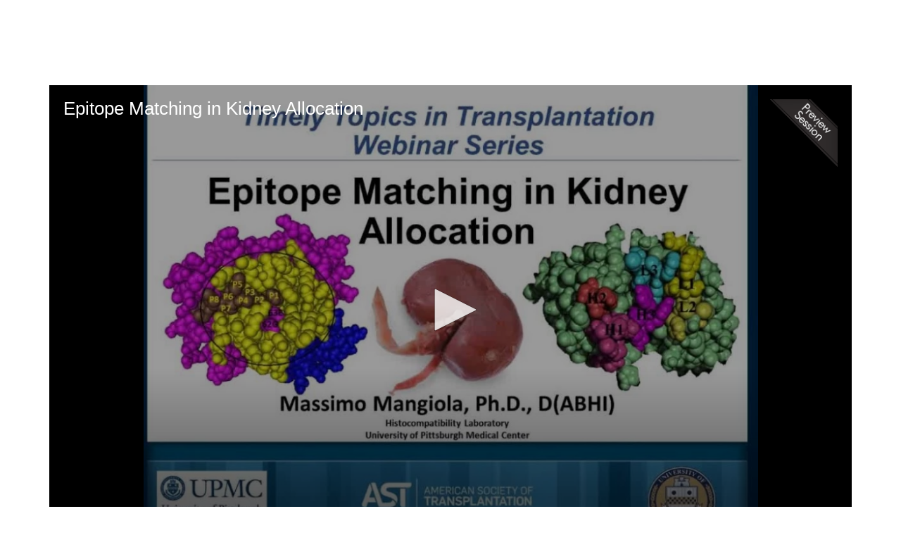

--- FILE ---
content_type: text/html; charset=UTF-8
request_url: https://ast.digitellinc.com/p/s/epitope-matching-in-kidney-allocation-741
body_size: 61307
content:
<!DOCTYPE html>
<html lang="en">
<head>
    
  

  
    <script type="text/javascript">
        window.dynamicAdBlocks = {containers: []};
        window.dataLayer = window.dataLayer || [];
        window.googletag = window.googletag || {cmd: []};
        function gtag(){dataLayer.push(arguments);}
        gtag('js', new Date());
    </script>
  

  <!-- integrations -->
  <script>dataLayer.push([{"gmt.allowlist":["google"]}]);</script>
<script type="text/javascript">
  (function () {
    var _paq = window._paq = window._paq || [];
    _paq.push(["setDocumentTitle", document.domain + "/" + document.title]);
    _paq.push(...[["setCustomDimension",4,"no-login"],["setCustomDimension",9,"Session-session"],["setCustomDimension",11,""],["setCustomDimension",13,77],["setCustomDimension",14,741],["setTrackerUrl","https:\/\/matomo.broadcastmed.com\/matomo.php"],["setSiteId",217],["trackPageView"],["enableLinkTracking"]]);

    var d = document, g = d.createElement('script'), s = d.getElementsByTagName('script')[0];
    g.type = 'text/javascript';
    g.async = true;
    g.src = "https:\/\/matomo.broadcastmed.com\/matomo.js";
    s.parentNode.insertBefore(g, s);
  })();
</script>

<script async src="https://www.googletagmanager.com/gtag/js?id=G-J17DC1XW61"></script>
<script>
  ["G-J17DC1XW61","G-6G0XDFD2MP"].forEach(trackingId => {
      gtag('config', trackingId);
        });

</script>


  <meta charset="utf-8">
  <meta name="generator" content="Conexiant DXP" />
  <meta name="viewport" content="width=device-width, initial-scale=1, viewport-fit=cover">
    
    
    

                            
                            
                            
                  <meta name="description" content="After participating in this webinar, the learner will be able to:"/>
        
                  <meta name="keywords" content=""/>
        
        
                                  <meta property="canonical" content="https://ast.digitellinc.com/p/s/epitope-matching-in-kidney-allocation-741"/>
                          <meta property="og:url" content="https://ast.digitellinc.com/p/s/epitope-matching-in-kidney-allocation-741"/>
                          <meta property="og:title" content="Epitope Matching in Kidney Allocation"/>
                          <meta property="og:type" content="website"/>
                          <meta property="og:image" content="https://akamai-opus-nc-public.digitellcdn.com/assets/img/ast/product_icons/741.jpg"/>
                          <meta property="og:description" content="After participating in this webinar, the learner will be able to:"/>
                          <meta property="twitter:url" content="https://ast.digitellinc.com/p/s/epitope-matching-in-kidney-allocation-741"/>
                          <meta property="twitter:title" content="Epitope Matching in Kidney Allocation"/>
                          <meta property="twitter:image" content="https://akamai-opus-nc-public.digitellcdn.com/assets/img/ast/product_icons/741.jpg"/>
                          <meta property="twitter:description" content="After participating in this webinar, the learner will be able to:"/>
                          <meta property="twitter:card" content="summary_large_image"/>
                          <meta property="dxp:product-discoverable" content="true"/>
                          <meta property="bc:type" content="product"/>
                          <meta property="bc:product-id" content="741"/>
                          <meta property="bc:product-uuid" content="9e81ecb2-ff9c-4e47-8e32-5048ed790b6d"/>
                          <meta property="bc:product-type" content="session"/>
                          <meta property="bc:type2" content="article"/>
                          <meta property="bc:created-at" content="2017-11-07 13:57:16"/>
                        
    
      <link rel="preload" href="https://assets.prod.dp.digitellcdn.com/api/services/imgopt/fmt_webp/akamai-opus-nc-public.digitellcdn.com/assets/img/ast/product_icons/536_poster.jpg.webp" as="image" />
  
  <title>Epitope Matching in Kidney Allocation - American Society of Transplantation</title>
        
        <script>
(() => { 'use strict';
  window.opus = {
    base_url: 'https://ast.digitellinc.com/',
    route_prefix: '',
    css_path: 'https://ast.digitellinc.com/assets/css/',
    images_path: 'https://ast.digitellinc.com/assets/images/',
    js_path: 'https://ast.digitellinc.com/assets/js/',
    forms_url: 'https://ast.digitellinc.com/forms/',
    env: 'production',
    default_timezone: 'America/New_York',
    cdn: 'https://akamai-opus-nc-public.digitellcdn.com/',
    dollar_sign: '\$',
    event_id: '',
        utils: { },
  };
})();
</script>

<script type="application/json" id="product_info">{"keywords":[],"owned":false,"blocks":[],"images":[],"related":[{"product":{"id":756,"uuid":"d12f360f-1f93-48f7-bb7b-e91cec094abd","identification":"WEB171205","title":"Invasive Fungal Diseases - Emerging Diagnostics and New Therapies","teaser":{"text":"","source":"derived"},"description":"","icon":"https:\/\/akamai-opus-nc-public.digitellcdn.com\/assets\/img\/ast\/product_icons\/756.jpg","type":"session","status":"active","discoverable":true,"startDate":"2017-12-05 14:00:00","endDate":"2017-12-05","startDateTime":1512500400,"endDateTime":1512504000,"expiryDateTime":0,"createdAt":"2017-11-07 13:57:17","structuredMetadata":[],"speakers":[{"distinction":"Speaker","id":721,"uuid":"60503e2d-917b-47c5-9aa4-874adfe1203a","first_name":"Francisco","last_name":"Marty","credentials":"MD","company":"Brigham and Women's Hospital","avatar":"https:\/\/ast.digitellinc.com\/api\/services\/default-avatar\/v1\/3a989c\/FM.jpg","href":"\/b\/sp\/francisco-marty-721"}],"learningObjectives":[],"tracks":[],"ces":[],"credits":null,"href":"\/p\/s\/invasive-fungal-diseases-emerging-diagnostics-and-new-therapies-756","ownable":true,"purchaseDetails":{"productId":756,"parentIds":[541,2376,2501,2557],"productType":"session","ownable":true,"owned":false,"prices":[{"id":436,"type":"normal","groupId":0,"groupHasPitch":false,"groupIsAdminViewOnly":false,"label":"Standard","value":25,"currency":"$","minQuantity":1,"apiKey":""},{"id":441,"type":"member","groupId":7,"groupName":"Members","groupHasPitch":false,"groupIsAdminViewOnly":false,"label":"Members","value":0,"currency":"$","minQuantity":1,"apiKey":""}],"limits":{"minQuantity":1,"maxQuantity":1,"backorder":false,"stepSize":1},"backorderMessage":""},"tags":{"id":756,"cts":[]},"is_favorite":false},"score":11,"metrics":{"parents":11,"tags":0,"speakers":0}},{"product":{"id":2538,"uuid":"6a2cce12-c315-467c-bf54-81d2ced5e9a8","identification":"WEB180321","title":"Change Management","teaser":{"text":"Change management is a leadership concept\/strategy to lead and embed positive change in organizations and groups. \u00a0This is often part of any successful performance improvement process\u2026","source":"derived"},"description":"\u003Cp\u003EChange management is a leadership concept\/strategy to lead and embed positive change in organizations and groups. \u00a0This is often part of any successful performance improvement process.\u00a0\u003C\/p\u003E\u003Cp\u003EAfter participating in this webinar, the learner will be able to:\u003C\/p\u003E\u003Col style=\"margin-left:40px;\"\u003E\n\t\u003Cli\u003E\n\n\n\nDescribe at least two change models and how to apply them.\n\n\n\n\u003C\/li\u003E\n\t\u003Cli\u003E\n\n\n\nDiscuss change readiness and how to assess readiness.\n\n\n\n\u003C\/li\u003E\n\t\u003Cli\u003E\n\n\n\nDiscuss the change curve during implementation of a change.\n\n\n\n\u003C\/li\u003E\u003Cli\u003EDescribe strategies to sustain change.\n\n\u003C\/li\u003E\n\u003C\/ol\u003E","icon":"https:\/\/akamai-opus-nc-public.digitellcdn.com\/assets\/img\/ast\/product_icons\/2538.jpg","type":"session","status":"active","discoverable":true,"startDate":"2018-03-21 14:00:00","endDate":"2018-03-21","startDateTime":1521655200,"endDateTime":1521658800,"expiryDateTime":0,"createdAt":"2017-11-10 12:20:06","structuredMetadata":[],"speakers":[{"distinction":"Speaker","id":316,"uuid":"65ad8c12-4f6d-42a1-8a1b-b74f6ee1b67a","first_name":"Gwen","last_name":"McNatt","avatar":"https:\/\/ast.digitellinc.com\/api\/services\/default-avatar\/v1\/3a3f9c\/GM.jpg","href":"\/b\/sp\/gwen-mcnatt-316"},{"distinction":"Moderator","id":2739,"uuid":"6dcc83db-8412-4236-b15e-cb0804d9ec37","first_name":"Marian","last_name":"O'Rourke","credentials":"RN, CCTC","company":"Jackson Memorial Hospital","avatar":"https:\/\/ast.digitellinc.com\/api\/services\/default-avatar\/v1\/b33b81\/MO.jpg","href":"\/b\/sp\/marian-orourke-2739"}],"learningObjectives":[],"tracks":[],"ces":[],"credits":null,"href":"\/p\/s\/change-management-2538","ownable":true,"purchaseDetails":{"productId":2538,"parentIds":[541,2501,2533],"productType":"session","ownable":true,"owned":false,"prices":[{"id":842,"type":"normal","groupId":0,"groupHasPitch":false,"groupIsAdminViewOnly":false,"label":"Standard","value":25,"currency":"$","minQuantity":1,"apiKey":""},{"id":848,"type":"member","groupId":7,"groupName":"Members","groupHasPitch":false,"groupIsAdminViewOnly":false,"label":"Members","value":0,"currency":"$","minQuantity":1,"apiKey":""}],"limits":{"minQuantity":1,"maxQuantity":1,"backorder":false,"stepSize":1},"backorderMessage":""},"tags":{"id":2538,"cts":[]},"is_favorite":false},"score":11,"metrics":{"parents":11,"tags":0,"speakers":0}},{"product":{"id":746,"uuid":"d40e73dd-a804-430e-8c53-0592a32129d9","identification":"WEB171017","title":"Management of the Failing Kidney Allograft","teaser":{"text":"After participating in this webinar, the learner will be able to:","source":"derived"},"description":"\u003Cp\u003EAfter participating in this webinar, the learner will be able to:\u003C\/p\u003E\u003Col\u003E \u003Cli\u003EIdentify the challenges in managing the kidney transplant patient with a failing allograft.\u003C\/li\u003E \u003Cli\u003EDescribe the increased risks of death and sepsis for the allograft recipient as they return to dialysis.\u003C\/li\u003E \u003Cli\u003EDiscuss the options for managing immunosuppression and end stage rejection in the failed allograft.\u003C\/li\u003E\u003C\/ol\u003E","icon":"https:\/\/akamai-opus-nc-public.digitellcdn.com\/assets\/img\/ast\/product_icons\/746.jpg","type":"session","status":"active","discoverable":true,"startDate":"2017-10-17 14:00:00","endDate":"2017-10-17","startDateTime":1508263200,"endDateTime":1508266800,"expiryDateTime":0,"createdAt":"2017-11-07 13:57:17","structuredMetadata":[],"speakers":[{"distinction":"Speaker","id":711,"uuid":"42c729ae-ae78-4a6e-80be-63e1c53cf98d","first_name":"Martha","last_name":"Pavlakis","credentials":"MD, FAST, FASN","company":"Beth Israel Deaconess Medical Center","avatar":"https:\/\/ast.digitellinc.com\/api\/services\/default-avatar\/v1\/3a3f9c\/MP.jpg","href":"\/b\/sp\/martha-pavlakis-711"}],"learningObjectives":[],"tracks":[],"ces":[],"credits":null,"href":"\/p\/s\/management-of-the-failing-kidney-allograft-746","ownable":true,"purchaseDetails":{"productId":746,"parentIds":[541,2376,2501],"productType":"session","ownable":true,"owned":false,"prices":[{"id":416,"type":"normal","groupId":0,"groupHasPitch":false,"groupIsAdminViewOnly":false,"label":"Standard","value":25,"currency":"$","minQuantity":1,"apiKey":""},{"id":421,"type":"member","groupId":7,"groupName":"Members","groupHasPitch":false,"groupIsAdminViewOnly":false,"label":"Members","value":0,"currency":"$","minQuantity":1,"apiKey":""}],"limits":{"minQuantity":1,"maxQuantity":1,"backorder":false,"stepSize":1},"backorderMessage":""},"tags":{"id":746,"cts":[]},"is_favorite":false},"score":11,"metrics":{"parents":11,"tags":0,"speakers":0}},{"product":{"id":2526,"uuid":"0e1dc307-2a15-41ad-b431-ff1ab977bda8","identification":"WEB180221","title":"Update in Vaccinations (included in both pediatric and ID Educational gaps)","teaser":{"text":"After participating in this webinar, the learner will be able to:","source":"derived"},"description":"\u003Cp\u003EAfter participating in this webinar, the learner will be able to:\u003C\/p\u003E\u003Col style=\"margin-left:40px;\"\u003E\n\t\u003Cli\u003E\n\nDescribe the currently recommended evaluation and administration of vaccination in the solid organ transplant candidate.\n\n\u003C\/li\u003E\n\t\u003Cli\u003E\n\nDiscuss considerations for vaccination in solid organ transplant recipients including timing and responses.\n\n\u003C\/li\u003E\n\t\u003Cli\u003E\n\nRecognize the considerations for live-viral vaccination before and after solid organ transplantation, , including newly available vaccinations.\n\n\u003C\/li\u003E\n\u003C\/ol\u003E","icon":"https:\/\/akamai-opus-nc-public.digitellcdn.com\/assets\/img\/ast\/product_icons\/2526.jpg","type":"session","status":"active","discoverable":true,"startDate":"2018-02-21 14:00:00","endDate":"2018-02-21","startDateTime":1519239600,"endDateTime":1519243200,"expiryDateTime":0,"createdAt":"2017-11-10 12:17:37","structuredMetadata":[],"speakers":[{"distinction":"Speaker","id":561,"uuid":"110d72fc-c2fe-45d4-89a6-7675577f052c","first_name":"Lara","last_name":"Danziger-Isakov","credentials":"MD, MPH","avatar":"https:\/\/ast.digitellinc.com\/api\/services\/default-avatar\/v1\/3a3f9c\/LD.jpg","href":"\/b\/sp\/lara-danziger-isakov-561"}],"learningObjectives":[],"tracks":[],"ces":[],"credits":null,"href":"\/p\/s\/update-in-vaccinations-included-in-both-pediatric-and-id-educational-gaps-2526","ownable":true,"purchaseDetails":{"productId":2526,"parentIds":[541,2501,2521],"productType":"session","ownable":true,"owned":false,"prices":[{"id":829,"type":"normal","groupId":0,"groupHasPitch":false,"groupIsAdminViewOnly":false,"label":"Standard","value":25,"currency":"$","minQuantity":1,"apiKey":""},{"id":835,"type":"member","groupId":7,"groupName":"Members","groupHasPitch":false,"groupIsAdminViewOnly":false,"label":"Members","value":0,"currency":"$","minQuantity":1,"apiKey":""}],"limits":{"minQuantity":1,"maxQuantity":1,"backorder":false,"stepSize":1},"backorderMessage":""},"tags":{"id":2526,"cts":[]},"is_favorite":false},"score":11,"metrics":{"parents":11,"tags":0,"speakers":0}}],"purchaseCustomization":[],"packageProducts":[],"unpricedRelatedProducts":[],"files":[{"label":"Download MP3","description":"","downloadUrl":"\/files\/download\/mp3\/1966","isOwned":false,"icon":""},{"label":"Download Handout","description":"","downloadUrl":"\/files\/download\/pdf\/1971","isOwned":false,"icon":""}],"keypoints":null,"chapters":null,"voteData":null,"canonical":"https:\/\/ast.digitellinc.com\/p\/s\/epitope-matching-in-kidney-allocation-741","blockSelectUrl":"\/p\/api\/info-block-selection","id":741,"uuid":"9e81ecb2-ff9c-4e47-8e32-5048ed790b6d","identification":"","title":"Epitope Matching in Kidney Allocation","teaser":{"text":"After participating in this webinar, the learner will be able to:","source":"derived"},"description":"\u003Cp\u003EAfter participating in this webinar, the learner will be able to:\u003Cbr \/\u003E\u003C\/p\u003E\u003Col\u003E \u003Cli\u003EDescribe epitopes in the context of transplantation.\u003C\/li\u003E \u003Cli\u003EDiscuss the importance of epitopes in HLA compatibility and optimizing graft outcome.\u003C\/li\u003E \u003Cli\u003ESummarize how to potentially use \"epitope tools\" in HLA antibody analysis and matching of donors and recipients pairs.\u003C\/li\u003E\u003C\/ol\u003E","icon":"https:\/\/akamai-opus-nc-public.digitellcdn.com\/assets\/img\/ast\/product_icons\/741.jpg","type":"session","status":"active","discoverable":true,"startDate":"2017-09-27 14:00:00","endDate":"2017-09-27","startDateTime":1506535200,"endDateTime":1506538800,"expiryDateTime":0,"createdAt":"2017-11-07 13:57:16","structuredMetadata":[],"speakers":[{"distinction":"Speaker","id":706,"uuid":"addb828a-c418-4478-96db-f16f3ab8eeda","first_name":"Massimo","last_name":"Mangiola","credentials":"PhD","company":"University of Pittsburgh Medical Center","avatar":"https:\/\/ast.digitellinc.com\/api\/services\/default-avatar\/v1\/b33b81\/MM.jpg","href":"\/b\/sp\/massimo-mangiola-706"}],"learningObjectives":[],"tracks":[],"ces":[],"credits":null,"href":"\/p\/s\/epitope-matching-in-kidney-allocation-741","ownable":true,"purchaseDetails":{"productId":741,"parentIds":[541,2376,2501],"productType":"session","ownable":true,"owned":false,"prices":[{"id":406,"type":"normal","groupId":0,"groupHasPitch":false,"groupIsAdminViewOnly":false,"label":"Standard","value":25,"currency":"$","minQuantity":1,"apiKey":""},{"id":411,"type":"member","groupId":7,"groupName":"Members","groupHasPitch":false,"groupIsAdminViewOnly":false,"label":"Members","value":0,"currency":"$","minQuantity":1,"apiKey":""}],"limits":{"minQuantity":1,"maxQuantity":1,"backorder":false,"stepSize":1},"backorderMessage":""},"tags":{"id":741,"cts":[]},"is_favorite":false}</script>
<script type="application/json" id="site_theme">{"name":"Imported","stylesheet":".exploration-menu--background {\nbackground-color: #ffffff;\ncolor: #fff;\n}\n.exploration-menu--button {\nbackground-color: #ffffff;\ncolor: #000000;\n}\n.exploration-menu--button:hover, .exploration-menu--button:focus {\nbackground-color: #004a80;\ncolor: #fff;\n}","logo_for_header":"https:\/\/akamai-opus-nc-public.digitellcdn.com\/ast\/theme-logos\/980e202364739e4752110ddb8c3b76fc999d16d7fcd028dc26bdc195bda004bc.png","logo_for_white":"https:\/\/akamai-opus-nc-public.digitellcdn.com\/ast\/theme-logos\/980e202364739e4752110ddb8c3b76fc999d16d7fcd028dc26bdc195bda004bc.png","logo_square":"","logo_email_header":"","logo_for_peak":"","logo_square_variants":[],"apple_touch_icons":[],"favicons":[],"peak_menu":{"entries":[]},"exploration_menu":{"entries":[{"type":"uri","data":{"href":"https:\/\/ast.digitellinc.com\/profile\/1\/page","target":"_self"},"icon":"fas fa-circle-play","title":"My Account Videos","filters":[{"name":"user:is-logged-in","mode":"allow","roles":["user:logged-in"]}]},{"type":"uri","data":{"href":"https:\/\/ast.digitellinc.com\/ast\/store\/9","target":"_self"},"icon":"fas fa-photo-film","title":"AST Video Store","filters":[]},{"type":"uri","data":{"href":"https:\/\/www.youtube.com\/@americansocietyoftransplan544","target":"_blank"},"icon":"fab fa-youtube","title":"AST on YouTube","filters":[]},{"type":"uri","data":{"href":"https:\/\/www.myast.org\/education","target":"_blank"},"icon":"fas fa-rotate-left","title":"Back to myAST.org","filters":[]}]},"mobile_menu":{"entries":[]},"footer_menu":{"entries":[]},"components":{"peak_menu":null,"exploration_menu":{"type":"menu","config":{"horizontal_align":"start","show_icons":true},"css_background":{"color":"#fff","background_color":"#ffffff"},"css_item":{"color":"#000000","background_color":"#ffffff"},"css_item_hover":{"color":"#fff","background_color":"#004a80"}},"interaction_bar":null,"footer":null,"footer_menu":null,"mobile_menu":null,"html_h1":null,"html_h2":null,"html_h3":null,"html_h4":null,"html_h5":null,"html_h6":null,"default_product_listing":null,"default_product_search_listing":null,"default_product_page":null,"pricing_widget":null}}</script>
<script type="application/json" id="site_global">{"site":{"name":"American Society of Transplantation","mnemonic":"ast","logo":"https:\/\/akamai-opus-nc-public.digitellcdn.com\/assets\/img\/ast\/logos\/logo.png","base_url":"https:\/\/ast.digitellinc.com\/","company_name":"Conexiant","platform_name":"Conexiant DXP","copyright":"Copyright \u00a9 2026 American Society of Transplantation"},"user":null,"user_groups":[],"licensedFeatures":["EnhancedAnalytics","courses","course-management","e-commerce","physical-sales","exhibits","calendars","feedback"],"sitePolicies":[{"uuid":"9a21420f-f349-4208-be7e-c2601f98d860","title":"Digitell Inc. FAQs","slug":"legacy-faqs","url":"\/pages\/privacy_center","type":"privacy_center","type_label":"Privacy FAQs"},{"uuid":"01c63c4b-1bf8-4f3c-b046-4f60c49fde59","title":"Digitell Inc. Privacy Statement","slug":"legacy-privacy-policy","url":"\/pages\/privacy_policy","type":"privacy_policy","type_label":"Privacy Policy"},{"uuid":"92c7f833-b6a9-4875-a302-7773a4f2a3f7","title":"Digitell Inc. Terms and Conditions","slug":"legacy-terms-and-conditions","url":"\/pages\/terms_and_conditions","type":"terms_and_conditions","type_label":"General Terms and Conditions"}],"interaction_bar":{"show_cart":true,"show_login":true,"show_inbox":true,"show_notifications":true,"show_support":true,"show_admin":false,"show_search":true},"cart":{"products":[]},"conversations":null,"notifications":null,"legacy_notifications":[{"button_text":"Close this Window","cookie":"7c3a6c0f7beaa0d19955f0ed","description":"Privacy Policy Update: We value your privacy and want you to understand how your information is being used. To make sure you have current and accurate information about this sites privacy practices please visit the privacy center by \u003Ca href=\"\/ast\/pages\/privacy_center\"\u003Eclicking here\u003C\/a\u003E.","type":"info"}],"social_links":[{"icon":"fas fa-home","link_text":"myAST.org","link_color":"","url":"https:\/\/www.myast.org\/","alt_text":"","show_icon":false,"show_text":true},{"icon":"fab fa-facebook-square","link_text":"Facebook","link_color":"#3e578d","url":"https:\/\/www.facebook.com\/AmericanSocietyofTransplantation\/","alt_text":"","show_icon":true,"show_text":false},{"icon":"fab fa-linkedin","link_text":"LinkedIn","link_color":"#1985bc","url":"https:\/\/www.linkedin.com\/company\/american-society-of-transplantation","alt_text":"","show_icon":true,"show_text":false},{"icon":"fab fa-twitter-square","link_text":"Twitter","link_color":"#55acee","url":"https:\/\/twitter.com\/ast_info","alt_text":"","show_icon":true,"show_text":false},{"icon":"fab fa-500px","link_text":"REDEEM","link_color":"#008f6d","url":"https:\/\/ast.digitellinc.com\/ast\/redeem","alt_text":"","show_icon":false,"show_text":true}],"csrf_token":"6150bb201b2de2b5edfa2fe8348b6635:2906d946585fd0cf9dcc4d9d07e03502","pwa_notification_token":"","pwa_installed":false,"unansweredRequiredProfileQuestionsUrl":"","imageOptimizer":{"baseUrl":"https:\/\/assets.prod.dp.digitellcdn.com\/api\/services\/imgopt\/","allowedPrefixes":["https:\/\/akamai-opus-nc-public.digitellcdn.com\/"],"allowedExtensions":["png","jpg","jpeg"]},"ce_credit":0,"session_credit_parent_ids":[],"features":{"productVotingEnabled":false,"productFavoritesEnabled":false},"linkSharingConfig":[]}</script>
<script type="application/json" id="user_timezone">null</script>
<script type="application/json" id="site_roles">["user:anonymous"]</script>

<script src="https://assets.prod.dp.digitellcdn.com/v1/master/assets/bundle/js/app.bundle.669f81f2b7.min.js" crossorigin="anonymous"  integrity="sha384-Zp+B8rdplaE+TWlInVbfLhBBjhsT1qsr2sNFUms6bNFnaFMZpIJg8W5EmV1mGmly"></script>
<link rel="stylesheet" href="https://assets.prod.dp.digitellcdn.com/v1/master/assets/bundle/css/app.bundle.80cd72ea82.min.css" crossorigin="anonymous"  integrity="sha384-gM1y6oKAHnF8OOTpR4Ot+Rr5pyJEuBnwano0YIXlAOe9x95L441dcKerjof4oc/v"/>
<script src="https://assets.prod.dp.digitellcdn.com/v1/master/assets/webpack/release.runtime.513ad7536db0aa302d40.bundle.js" crossorigin="anonymous"  integrity="sha384-8Y5lArnQR7YMdRtTZqW0s5AERTQQbNZ2/12NR5YdTzsRiZpsl/ePl092REDIFzX6"></script>
<script src="https://assets.prod.dp.digitellcdn.com/v1/master/assets/webpack/release.common.fc6920fcd8ef0dbfbabe.bundle.js" crossorigin="anonymous"  integrity="sha384-y9wP6TUcxMfB/8/yYUTS+ThQHSpwXAK1wD0MUWsvHFhHrjQ4jnzYC3stSo/MFzGC"></script>
<link rel="stylesheet" href="https://assets.prod.dp.digitellcdn.com/v1/master/assets/webpack/release.common.766027059072a9947c19.css" crossorigin="anonymous"  integrity="sha384-9ri89Hw/bLEk6EdT+e6MT7mTb79WttQ3ji1cOC1iPD6yudmG3odHIBVahcR2GXM2"/>
<script src="https://assets.prod.dp.digitellcdn.com/v1/master/assets/webpack/release.93088.ea8fe83dfae42a5aaf59.bundle.js" crossorigin="anonymous"  integrity="sha384-GA+FqX2ItG6XNM7BNF8sYJnw9mbog8yWaCRZOvEeAAH0Z/5tzBaB5hs1njaTWNHx"></script>
<script src="https://assets.prod.dp.digitellcdn.com/v1/master/assets/webpack/release.29244.40aa51bd71983d3e4256.bundle.js" crossorigin="anonymous"  integrity="sha384-TaIgb0sgzcH0t8G9t90NSz6gDMx/RDkU0NIgbRe4h2IQtEBgDlNJxRtjC+GVgNz6"></script>
<script src="https://assets.prod.dp.digitellcdn.com/v1/master/assets/webpack/release.user.8de685ee998bcdd5bd2a.bundle.js" crossorigin="anonymous"  integrity="sha384-NKemnst4YjrJuw+ri6MN5yfYbaaPMlf6zkMSt8nQ08aPrIv3JuwyLm+Og+bQBd0y"></script>
<link rel="stylesheet" href="https://assets.prod.dp.digitellcdn.com/v1/master/assets/webpack/release.user.d4949eec71e21ca01888.css" crossorigin="anonymous"  integrity="sha384-8ToNfGYHwRs5RUcP8SwcSe63ZjQo63JsduWHAMns679N4FgSaum2d6xvC89SyCEE"/>
<script src="https://assets.prod.dp.digitellcdn.com/v1/master/assets/webpack/release.cep_e056e4140af226682d7555747fcb083b.56dbbafe2d6fde164ddb.bundle.js" crossorigin="anonymous"  integrity="sha384-Nt1hLovygEcD89ZMrjlPiJ2k1rjJ/gFIR5BilCe9lvioCFjU9s+wjlxb+Hy/SOLD"></script>
<link rel="stylesheet" href="https://assets.prod.dp.digitellcdn.com/v1/master/assets/webpack/release.cep_e056e4140af226682d7555747fcb083b.6573daa97d6099edf700.css" crossorigin="anonymous"  integrity="sha384-ukpBfNbIog3bN5YeKEiBPekx3YQ+oWohdZXp7+aPGrHZP/+kBfg2GWn64CzpBTEF"/>
<script src="https://assets.prod.dp.digitellcdn.com/v1/master/assets/webpack/release.86531.19228657aba762f48f55.bundle.js" crossorigin="anonymous"  integrity="sha384-vkMGyUIU7ysnmScEqaXv443IsuaEW+WcPUUTmtIchpYHpVEe/n/Oo/RdqU8gbeCJ"></script>
<script src="https://assets.prod.dp.digitellcdn.com/v1/master/assets/webpack/release.83984.c9a6f8f14e034df59c1e.bundle.js" crossorigin="anonymous"  integrity="sha384-sRAXPZMLKFFc/7yYzKYItrH3FFfUCyqrAqga/3VhhVj5JCpNOIr4RdPsWZFwfhzl"></script>
<script src="https://assets.prod.dp.digitellcdn.com/v1/master/assets/webpack/release.45299.f5080985c9e8d0a0aaa7.bundle.js" crossorigin="anonymous"  integrity="sha384-jkMt+fnTkMjrbYx3Q0OQo2ZAAia2fXzGCPTttMVmPhOtVUuJH34eHgOdI41YsDpY"></script>
<script src="https://assets.prod.dp.digitellcdn.com/v1/master/assets/webpack/release.37435.d53871d738db47f842ec.bundle.js" crossorigin="anonymous"  integrity="sha384-jGq0HNpoha6x8ouIaYYvwihH2oWcgeMw6aZiONTp31YYE5cnHPI6YbcBmM1ADv3F"></script>
<script src="https://assets.prod.dp.digitellcdn.com/v1/master/assets/webpack/release.33138.ee65678582769403a9a0.bundle.js" crossorigin="anonymous"  integrity="sha384-/uyosl2kVlrGv5cbCt+CtYGL2CCYiy/7w2mEqdJuDrLuSIgYydvWw68LzjccMULU"></script>
<script src="https://assets.prod.dp.digitellcdn.com/v1/master/assets/webpack/release.38676.d8e6b218b9e8be621353.bundle.js" crossorigin="anonymous"  integrity="sha384-pbAGVYHYOCgwaUKK8a8KblBV+RvbbWcJP5mxWaUi+tM0Aa8INRK9mMbeejGSePK+"></script>
<script src="https://assets.prod.dp.digitellcdn.com/v1/master/assets/webpack/release.69177.492e6634f18fd02e9662.bundle.js" crossorigin="anonymous"  integrity="sha384-0aF4kVgQ05MieNl7Lw/HKBecpYrvLFWJMgKEnpZvXPXl8A5yqj3+KEF78ecw/8ft"></script>
<script src="https://assets.prod.dp.digitellcdn.com/v1/master/assets/webpack/release.cep_d65a858d5c0b8b9ef05d4eca652ce5b4.a399be28ede9dd2d7eaa.bundle.js" crossorigin="anonymous"  integrity="sha384-T5Qjh1EwaJINQ5GGTyIuV+LpBaveoitf1n591jMUur2vVYJ4Wo0KgKnEOtHJlcvQ"></script>
<link rel="stylesheet" href="https://assets.prod.dp.digitellcdn.com/v1/master/assets/webpack/release.cep_d65a858d5c0b8b9ef05d4eca652ce5b4.bd9cc97e1f3879710a78.css" crossorigin="anonymous"  integrity="sha384-ChFC/bzfriCc3/FZvQCVGkNTPrpwABaXNcqYbLDIzhSn0HuUQTYPzmxAg9+yXO8b"/>
<script src="https://assets.prod.dp.digitellcdn.com/v1/master/assets/webpack/release.96879.7db305b0d22710fb412b.bundle.js" crossorigin="anonymous"  integrity="sha384-++O174Fyc0LmOgRk/p2T11ssD1PyEzPVoR1rqyNc0JIk698oPP+8sp11RXKtHpXq"></script>
<script src="https://assets.prod.dp.digitellcdn.com/v1/master/assets/webpack/release.25704.55ac80c5574fcd44bc49.bundle.js" crossorigin="anonymous"  integrity="sha384-lY/+ldWLZRHK+RpBKqiyHrvbOXCVElmggmG4thLLtjd6SbCgUGgWD+JndFMN3KOs"></script>
<script src="https://assets.prod.dp.digitellcdn.com/v1/master/assets/webpack/release.cep_d758921b7c3843d24e0d623773b24e9f.31c90c901f1610dac8b6.bundle.js" crossorigin="anonymous"  integrity="sha384-a5MBqPwlR7GcXYtwUd8CR6IAe34pZQ/i2jCyMcCDicyA41f+4lPCkSecKbROlBww"></script>
<link rel="stylesheet" href="https://assets.prod.dp.digitellcdn.com/v1/master/assets/webpack/release.cep_d758921b7c3843d24e0d623773b24e9f.dbcd56c91151157e093d.css" crossorigin="anonymous"  integrity="sha384-mCi1NmV9cK9eIFr8AUE96tyUqhSrvdplH5fAZVZEJIq6J+JCwhEOnBXppkLzmhad"/>
<script src="https://assets.prod.dp.digitellcdn.com/v1/master/assets/webpack/release.64165.428fc27d4494216ca821.bundle.js" crossorigin="anonymous"  integrity="sha384-BHN0fLUtZZh8dNlvEvsmqw0kNkiPoqSIekI5V9It2E87qHaMlixVS9MbVvRfEeQP"></script>
<script src="https://assets.prod.dp.digitellcdn.com/v1/master/assets/webpack/release.cep_028394a893f3fb62c5266063037fc768.1428f053cce910106b06.bundle.js" crossorigin="anonymous"  integrity="sha384-KQTggrjoxQ5i2/f5Rz6FCIOYvO6GVW7vpYG9oZ5+uwcnTwwOYrlbhVDnCwTiWtsY"></script>
<link rel="stylesheet" href="https://assets.prod.dp.digitellcdn.com/v1/master/assets/webpack/release.cep_028394a893f3fb62c5266063037fc768.fa0d0836f89a5bdc5843.css" crossorigin="anonymous"  integrity="sha384-L3BEKX0p91rCG5BcLwmb/4SO6XBWJQIOyUD01uMtbqA1fgzYXqVz17YgZmz2oNaB"/>
<script src="https://assets.prod.dp.digitellcdn.com/v1/master/assets/webpack/release.54153.10ff547b41e082c419cd.bundle.js" crossorigin="anonymous"  integrity="sha384-+8DpEhGVRXncCxAqr0QzwBnuh7rP9lI+jxhfRzNcDWlIQgEtYZkRlUC3W/EC2On8"></script>
<script src="https://assets.prod.dp.digitellcdn.com/v1/master/assets/webpack/release.cep_f211d832da5039bc5ba85fb49e1103ad.93da16b5d45c965147f5.bundle.js" crossorigin="anonymous"  integrity="sha384-hLii5m5QsEDZGWPzWzXmn98HH9j5chN7RH2HGs5jUApD0K+T5swSSEA55RonwtMZ"></script>
<link rel="stylesheet" href="https://assets.prod.dp.digitellcdn.com/v1/master/assets/webpack/release.cep_f211d832da5039bc5ba85fb49e1103ad.15a21ef58dd3498453ce.css" crossorigin="anonymous"  integrity="sha384-sZq0d20s79S87O2/56BQ4UU8t6OxdywyPnL5LqpnzivOXWm/RSmD20ZQtVWdlMcR"/>
<link rel="stylesheet" href="https://assets.prod.dp.digitellcdn.com/v1/master/assets/webpack/release.cep_657f291f40efcb5e1c1fa50537b92cbf.0b0dc4e985e3360fd673.css" crossorigin="anonymous"  integrity="sha384-53PDg1nFuwuOH+cMWS7yYv/2PCHZZg6wN28JTTHh/M2xYYS2+Ca/aOcZqEl/kChB"/>
<script src="https://assets.prod.dp.digitellcdn.com/v1/master/assets/webpack/release.cep_657f291f40efcb5e1c1fa50537b92cbf.521aac02e1a61427edf0.bundle.js" crossorigin="anonymous"  integrity="sha384-otqKRI90ub+jBy9k478g3H8G9/gq600ln5zgeBqEFDoAU/x2HWjM5MZZd/rrWEBY"></script>
<link rel="stylesheet" href="https://assets.prod.dp.digitellcdn.com/v1/master/assets/webpack/release.cep_0b54ddd26cda66d58d7071b7c0d88f18.8f1cb6107dc524c6d423.css" crossorigin="anonymous"  integrity="sha384-/uRSVgO/Ros3zQcYROuAka1KZrNVGVBVGkIjlp6EVeqfsV1rWHP1V96BVWiYVgMJ"/>
<script src="https://assets.prod.dp.digitellcdn.com/v1/master/assets/webpack/release.cep_0b54ddd26cda66d58d7071b7c0d88f18.caf49a7c9f6789c475e4.bundle.js" crossorigin="anonymous"  integrity="sha384-2R3O2kZSSjLZS3UvOBzltjVx5kqVTaEGGTFU7QJybc+Fk6t7G3iQNBxrL/KQsHow"></script>
<link rel="stylesheet" href="https://assets.prod.dp.digitellcdn.com/v1/master/assets/webpack/release.cep_71a3f765298e0c8d234bc6a6737c4ccf.b69f9d98f6d258189d06.css" crossorigin="anonymous"  integrity="sha384-jmbGe8hAa5eLOrW4i7x87YMtie4GABxS00LK4+ahyfNyPrXPsKLVOG5SGXkn5VA3"/>
<script src="https://assets.prod.dp.digitellcdn.com/v1/master/assets/webpack/release.cep_71a3f765298e0c8d234bc6a6737c4ccf.9e3c6253ffe1b7b47421.bundle.js" crossorigin="anonymous"  integrity="sha384-RUd4qt5NvnGVDHqTO2pT05doZVaMlHLMBClL+9oH43UTDEOZ/NbgSs3sOUrbl7It"></script>

<link rel="stylesheet" href="//fonts.googleapis.com/css?family=Open+Sans+Condensed:300,700">
  <link rel="stylesheet" href="https://akamai-opus-nc-public.digitellcdn.com/assets/clients/css/ast/custom.css">
  <meta name="theme-color" content="#f5f5f5"/>
  <style>
      body {
          overflow-y: scroll;
      }
  </style>
</head>
<body class="front-body"       style="margin-top: 0; padding: 0 env(safe-area-inset-right) 0 env(safe-area-inset-left)">

<a href="#content-container"
   class="skip-content-button" role="button">
  Skip to main content
</a>

<script type="text/javascript">window.dynamicModuleGuard.register('body')</script>

<div id="body-container" style="display: flex; min-height: 100dvh; flex-direction: column">
  <div style="flex: 1 1">
      
        <script type="application/json" id="ea_LSYGMJY6Cg6Cvcj9-data">null</script>
<div id="ea_LSYGMJY6Cg6Cvcj9" class="jscript-action" data-action="site-user-navigation" data-action-eref="ea_LSYGMJY6Cg6Cvcj9-data"><div style="height: 105px"></div></div>
<script type="text/javascript">invokeElementActionOnElement(document.querySelector("#ea_LSYGMJY6Cg6Cvcj9"));</script>

    <div class="container">
        


    </div>

    <div role="main" class="content-container" id="content-container">
      <style>
    div.border-right-tiny-gray {
      border-right: 1px solid #EEEEEE;
    }
  </style>

<div class="container">
  <script type="application/json" id="ea_uXSKEYU42H6GcW31-data">{"dataSource":"product_info"}</script>
<div id="ea_uXSKEYU42H6GcW31" class="jscript-action" data-action="/products/:toolbar-ed" data-action-eref="ea_uXSKEYU42H6GcW31-data"><div style=""></div></div>
<script type="text/javascript">invokeElementActionOnElement(document.querySelector("#ea_uXSKEYU42H6GcW31"));</script>

      <script src="https://ast.digitellinc.com/assets/js/jwplayer-8.38.8/jwplayer.js"></script>

  <style>
    .jw-logo.jw-logo-top-right.jw-below {
      top: 0;
    }

    .inactive-size {
      color: #797676;
    }

    #session-nav-tabs .tab-content {
      margin-top: 15px;
      margin-bottom: 15px;
    }

    .session-file-link {
      font-size: 18px;
      font-weight: bold;
      margin-bottom: 5px;
    }

    .text-break {
      overflow-wrap: break-word;
      word-break: break-word;
    }
  </style>

  <div class="modal fade" tabindex="-1" role="dialog" id="attention-checker" data-backdrop="false" style="margin-top: 10%;">
    <div class="modal-dialog" role="document">
      <div class="modal-content">
        <div class="modal-body">
          <p>
            The accreditors of this session require that you periodically check in to verify that you are still attentive.
            Please click the button below to indicate that you are.
          </p>
          <p style="text-align: center;">
            <br><br>
            <button type="button" class="btn btn-primary">Confirm</button>
          </p>
        </div>
      </div>
    </div>
  </div>

  <script>
    class SoundEffect {
      constructor(src) {
        const element = document.createElement('audio');

        element.style.width = '1px';
        element.style.height = '1px';
        element.style.left = '-100px';
        element.style.zIndex = '-1000';
        element.style.position = 'fixed';
        element.src = src;
        element.defaultMuted = false;
        element.autoplay = false;

        document.body.append(element);
        this.element = element;
      }

      play() {
        this.element.play();
      }
    }

    const ATTN_COUNT = 'count',
      ATTN_TIME = 'time';

    let globj = {
      $attnModal: null,
      $captionControl: null,
      $player: null,
      $playerControl: null,
      $sessionDisclaimerModal: null,
      attnChkr: {
        offsets: [],
        states: [],
      },
      current: -1,
      lastPos: 0,
      minTime: 0,
      playlist: '',
      showPlayer: false,
      soundEffect: null,
      init: function() {
        globj.$attnModal = $('div.modal#attention-checker');
        globj.$captionControl = $('#caption-control');
        globj.$player = $('div#player');
        globj.$playerControl = $('#player-control');
        globj.$sessionDisclaimerModal = $('div#session-disclaimer-modal');
        if(typeof globj.minTime === 'object') {
          globj.minTime = (globj.minTime.hours() * 3600) + (globj.minTime.minutes() * 60) + (globj.minTime.seconds());
        }

        globj.soundEffect = new SoundEffect('/assets/audio/ding.mp3');
        globj.playlist = {"title":"Epitope Matching in Kidney Allocation","image":"https:\/\/assets.prod.dp.digitellcdn.com\/api\/services\/imgopt\/fmt_webp\/akamai-opus-nc-public.digitellcdn.com\/assets\/img\/ast\/product_icons\/536_poster.jpg.webp","sources":[{"file":"https:\/\/akamai-opus-production-media.digitellcdn.com\/prolibraries\/transplant\/2\/375\/375_preview.mp4\/index.m3u8"}],"tracks":[]};

        if(globj.playlist == null) {
          return;
        }

        globj.showPlayer = true;
      },
      acknowledge: function(state) {
        state = (typeof state === 'undefined') ? 0 : parseInt(state);
        if(state) {
          clearInterval(globj.timerId);
        }

        globj.$attnModal.modal('hide');
        globj.isActive = false;
        globj.timerId = null;

        globj.attnChkr.states[globj.current++] = state;

        if(globj.current >= globj.attnChkr.offsets.length) {
          globj.current = -1;
        }

        globj.update(ATTN_COUNT);
      },
      secondsToTime: function(totalSeconds = 0) {
        if(!totalSeconds) {
          return '0:00:00';
        }

        let hours = Math.floor(totalSeconds / 3600),
          minutes = Math.floor((totalSeconds - (hours * 3600)) / 60),
          seconds = Math.floor(totalSeconds - (hours * 3600) - (minutes * 60));

        minutes = minutes.toString();
        minutes = (minutes.length === 1 ? '0' : '') + minutes;
        seconds = seconds.toString();
        seconds = (seconds.length === 1 ? '0' : '') + seconds;

        return hours + ':' + minutes + ':' + seconds;
      },
      update: async function(type = ATTN_COUNT) {
              }
    };

    $(function () {
      globj.init();

      
      const seek = function(time) {
          const jw = jwplayer('player');
          if (jw.getState() !== 'idle') {
              jwplayer('player').seek(time);
          } else {
              jw.play().once('play', function () {
                  jw.seek(time);
              });
          }
      };

      document.body.addEventListener('click', function(e) {
          const element = e.target.closest('.system-video-goto');
          if (!element) {
              return;
          }

          e.preventDefault();
          e.stopPropagation();

          const timestamp = parseInt(element.getAttribute('data-video-offset'));
          seek(Math.max(timestamp - 2, 0));
      });

      $('button#accept-disclaimer-button').click(function (event) {
        event.preventDefault();

                globj.$sessionDisclaimerModal.modal('hide');
              });

      globj.$sessionDisclaimerModal.on('hidden.bs.modal', function () {
              });

      globj.$player.css('height', globj.$player.width() / (16 / 9));

      if(globj.showPlayer) {
        setupJwPlayer();
      } else {
        $('#player-section').hide();
      }

      function setupJwPlayer() {
        jwplayer.key = "XmmvJbXvESjwXEeanG2bgwqrcpYoe09XeKzIN6eVr4BNCpuo";
        jwplayer('player').setup({
                    logo: {
            file: 'https://ast.digitellinc.com/assets/images/preview.png'
          },
                    autostart: false,
          width: "100%",
          aspectratio: "16:9",
          androidhls: true,
          renderCaptionsNatively: false,
          playbackRateControls: [0.25, 0.5, 0.75, 1, 1.25, 1.5, 1.75, 2, 2.25, 2.5],                    sharing: {
            sites: ['facebook', 'googleplus', 'twitter', 'linkedin']
          },
                    playlist: globj.playlist,
        });
      }

      /*** Resize Player ***/
      $('#player-resize-large').click(function (event) {
        event.preventDefault();
        $('#player-section').removeClass('col-md-8');
        $(this).addClass('inactive-size');
        $('.messages').removeClass('col-md-4').addClass('col-md-12');
        $('#player-resize-small').removeClass('inactive-size');
      });
      /*** End Resize Player ***/

      $('#player-resize-small').click(function (event) {
        event.preventDefault();
        $('#player-section').addClass('col-md-8');
        $(this).addClass('inactive-size');
        $('.messages').removeClass('col-md-12').addClass('col-md-4');
        $('#player-resize-large').removeClass('inactive-size');
      });

      /** NOTE DELETE **/
      $("#session-tab-notes").on('click', '.note-delete', function () {
        let button = $(this);
        window.gCm().bbConfirm("Are you sure you want to delete this note?", function (result) {
          if (result) {
            $.ajax({
              type: 'GET',
              url: "/json/notes/delete/" + button.data('note-id'),
              dataType: 'json',
              beforeSend: function () {
                button.parent().slideUp(100, function () {
                  $(this).remove();
                });
              }
            });
          }
        });
      });
      /** END NOTE DELETE **/

      /** NOTE ADD **/
      $("#product-note-form").submit(function (event) {
        event.preventDefault();

        let jsonData = {
          'text': $("#product-note-submit-text").val(),
          'product_id': '741',
          'time': jwplayer('player').getPosition() || 0
        };

        if (jsonData.text.length > 0) {
          $.ajax({
            type: 'POST',
            data: jsonData,
            url: "/json/notes/add",
            dataType: 'json',
            beforeSend: function () {
              $("#product-note-submit-button").prop('disabled', true);
            },
            success: function (data, textStatus, jqXHR) {
              let note_time_hms = function () {
                let note_time_s = data.time,
                  hours = Math.floor(note_time_s / 3600);
                note_time_s = Math.floor(note_time_s % 3600);
                let mins = Math.floor(note_time_s / 60);
                note_time_s = Math.floor(note_time_s % 60);
                let secs = note_time_s;

                return ("0" + hours).slice(-2) + ":" + ("0" + mins).slice(-2) + ":" + ("0" + secs).slice(-2);
              };

              let note_element = '<div class="row"><div class="col-xs-12 product-note" data-note-time="' + data.time + '">' +
                      '<button type="button" class="close note-delete" data-note-id="' + data.id + '">&times;</button>' +
                      '<span class="product-note-timestamp"><a class="product-note-seek-link" href="" data-time="' + data.time + '">' + note_time_hms() + '</a></span>' +
                      '<br /><span class="text-break">' + data.text + '</span></div></div>';

              $('div#archiveNotes').append(note_element);

              $("#product-note-form")[0].reset();
            },
            complete: function () {
              $("#product-note-submit-button").prop('disabled', false);
            }
          });
        }
      });
      /** END NOTE ADD **/

      /** NOTE & CHAPTER SEEK **/
      $("body").on('click', '.product-note-seek-link, .chapter-seek-link', function (e) {
        e.preventDefault();
        let time = $(this).data('time');
        seek(time);
      });
      /** END NOTE & CHAPTER SEEK **/

      /*** CE Credits ***/
            getProductCeInfo([741], populateCeInfo);
            /*** END CE Credits ***/

      /** PLAYER LOGGING **/
            /** END PLAYER LOGGING **/

      if(globj.lastPos) {
        jwplayer('player').once('play', function () {
          toastr.info('Resuming playback at ' + globj.secondsToTime(globj.lastPos));
          jwplayer('player').seek(globj.lastPos);
        });
      }

      globj.$playerControl.on('click', function (e) {
        e.preventDefault();

        if ($(this).hasClass('play')) {
          playerPlay();
        } else {
          playerPause();
        }
      });

      globj.$captionControl.on('click', function(e) {
        e.preventDefault();

        if ($(this).hasClass('caption-on')) {
          captionsOn();
        } else {
          captionsOff();
        }
      });

      function captionsOn() {
        jwplayer('player').setCurrentCaptions(1);
        globj.$captionControl.html('<i class="fas fa-closed-captioning fa-lg"></i>').removeClass('caption-on').addClass('caption-off');
      }

      function captionsOff() {
        jwplayer('player').setCurrentCaptions(0);
        globj.$captionControl.html('<i class="far fa-closed-captioning fa-lg"></i>').removeClass('caption-off').addClass('caption-on');
      }

      function playerPlay() {
        jwplayer('player').play(true);
        globj.$playerControl.html('<i class="fas fa-pause"></i> Pause').removeClass('play').addClass('pause');
      }

      function playerPause() {
        jwplayer('player').pause(true);
        globj.$playerControl.html('<i class="fas fa-play"></i> Play').removeClass('pause').addClass('play');
      }

    
        });

    function preventScrub(timeObject) {
      if(timeObject.position > (globj.lastPos + 2)) {
        jwplayer('player').seek(globj.lastPos);
        return;
      }

      globj.lastPos = timeObject.position;
    }

    function checkCeAccess() {
            window.invokeElementActionLoader(null, 'form:evalButtonReload', {
        testId: parseInt("54242", 10)
      })
          }
  </script>

<div itemscope itemtype="https://schema.org/WebPage">
  <div class="row">
    <div
      class="col-md-12"
      id="player-section">

                                  <div id="player-container">
                                  <script type="application/ld+json">{"@context":"http:\/\/schema.org","@type":"VideoObject","name":"Epitope Matching in Kidney Allocation (Preview)","description":"After participating in this webinar, the learner will be able to:","thumbnailUrl":"https:\/\/akamai-opus-nc-public.digitellcdn.com\/assets\/img\/ast\/product_icons\/741.jpg","uploadDate":"2017-11-07T13:57:16-05:00","contentUrl":"https:\/\/akamai-opus-production-media.digitellcdn.com\/prolibraries\/transplant\/2\/375\/375_preview.mp4\/index.m3u8"}</script>
                
                <div style="width: 100%; aspect-ratio: 16/9">
                  <div id="player"></div>
                </div>
                <div class="row">
                  <div class="col-xs-6">
                                                              </div>
                  <div class="col-xs-6 text-right hidden-xs hidden-sm" style="margin-top: 0.5em">
                    <strong>Player size:</strong>
                    <a href="#" id="player-resize-small" class="inactive-size" role="button"><i
                        class="fas fa-compress"></i>&nbsp;small</a>
                    <a href="#" id="player-resize-large" role="button"><i class="fas fa-expand"></i>&nbsp;large</a>
                  </div>
                </div>
              </div>
                        </div>
        </div>
  <br/>

  <div class="row">
    <div class="col-xs-12">
      <script type="application/json" id="ea_O0evpuyumMXqsCJD-data">{"dataSource":"product_info","config":{"showImage":false,"showToolbar":false}}</script>
<div id="ea_O0evpuyumMXqsCJD" class="jscript-action" data-action="/products/:header-ed" data-action-eref="ea_O0evpuyumMXqsCJD-data"><div style=""></div></div>
<script type="text/javascript">invokeElementActionOnElement(document.querySelector("#ea_O0evpuyumMXqsCJD"));</script>
    </div>
  </div>
  <br />

  <div style="" class="row">
    <div class="col-xs-12">
      <div id="session-nav-tabs">
        <div role="tablist"></div>
        <div class="tab-content legacy-tab-inset" id="session-tabs" data-auto-tabs="false">
            
                          <div class="tab-pane" id="session-tab-ce" data-title="CE Information">
                <script type="application/json" id="ea_Eo6DXttW2S3XDJ4C-data">{"productType":"session","tabText":"CE Information","headerHtml":null,"userCeCredits":0,"parent":{"evalButton":null,"active":true,"maxCredit":0,"credits":[{"creditAmount":0,"displayName":"CE"}],"userOwns":false,"productId":741,"testId":54242,"ceId":0,"subHeading":"","descriptionHtml":"","cartButtonLabel":"Add","useCreditButtonLabel":"Use Credit","disclaimerHtml":"","evalButtonLabel":"Take Evaluation","userCeCreditsEligible":true,"testAccess":null},"childProducts":[]}</script>
<div id="ea_Eo6DXttW2S3XDJ4C" class="jscript-action" data-action="ce-panel" data-action-eref="ea_Eo6DXttW2S3XDJ4C-data"><div style=""></div></div>
<script type="text/javascript">invokeElementActionOnElement(document.querySelector("#ea_Eo6DXttW2S3XDJ4C"));</script>
              </div>
              <!-- ce-tab -->
                        
                          <div class="tab-pane" id="session-tab-comments" data-title="Comments">
                <div class="row">
                  <div class="col-xs-12">
                      <script type="application/json" id="ea_R1WTLPFrRjucPpW5-data">{"productId":"741"}</script>
<div id="ea_R1WTLPFrRjucPpW5" class="jscript-action" data-action="/products/:comments" data-action-eref="ea_R1WTLPFrRjucPpW5-data"><div style=""></div></div>
<script type="text/javascript">invokeElementActionOnElement(document.querySelector("#ea_R1WTLPFrRjucPpW5"));</script>
                    </div>
                  </div>
                </div>
              </div>
            
                    </div>
        <script type="application/json" id="ea_F4MmEJqzBlJwxPrE-data">{"sessionContainer":"#session-nav-tabs","tabContainer":"#session-tabs","dataSource":"product_info"}</script>
<div id="ea_F4MmEJqzBlJwxPrE" class="jscript-action" data-action="/sessions/:hybrid-tabs" data-action-eref="ea_F4MmEJqzBlJwxPrE-data"><div style=""></div></div>
<script type="text/javascript">invokeElementActionOnElement(document.querySelector("#ea_F4MmEJqzBlJwxPrE"));</script>
      </div>
    </div>
  </div>
  <br />
  <div class="row">
    <div class="col-xs-12">
        <script type="application/json" id="ea_5stPR87JOlXM3YHF-data">{"dataSource":"product_info"}</script>
<div id="ea_5stPR87JOlXM3YHF" class="jscript-action" data-action="/products/:related-ed" data-action-eref="ea_5stPR87JOlXM3YHF-data"><div style=""></div></div>
<script type="text/javascript">invokeElementActionOnElement(document.querySelector("#ea_5stPR87JOlXM3YHF"));</script>
    </div>
  </div>
</div>


<script>
  $(() => {
    window.loadingSpeakerLink = false;

    $('body').on('click', '.speaker-link', function(event) {
      event.preventDefault();

      /* something is causing a double trigger on the link, this is to stop it */
      if (window.loadingSpeakerLink) {
        return;
      }

      window.loadingSpeakerLink = true;
      setTimeout(() => window.loadingSpeakerLink = false, 50);

      window.invokeElementActionLoader(null, '/speakers/speaker:popup', { speakerId: parseInt($(this).data('id')) });
    });
  });
</script>

<!-- Modal -->
<div class="modal fade" id="sessionModal" tabindex="-1" role="dialog" aria-labelledby="playSession">
  <div class="modal-dialog modal-lg" role="document"></div>
</div>

<style>
    div#session-tab-presentations span.child-panel-title {
        font-weight: bold;
    }

    div#session-tab-presentations span.child-panel-title-sub-heading {
        margin-left: 35px;
        color: #333;
        font-size: 85%;
    }

    div#session-tab-presentations span.child-panel-title-sub-heading > button, div#session-tab-presentations span.child-panel-title-sub-heading > a {
        margin-top: 5px;
    }

    div#session-tab-presentations div.panel-body > div.row > div > div {
        margin-left: 25px;
    }

    div#session-tab-presentations span.child-panel-title > a {
        color: #000000;
        text-decoration: none;
    }

    .session-info-block {
        margin-bottom: 10px;
    }
</style>

<script>
  $(function () {
    window.testShouldOpen = async (testId) => {
      const client = window.newFetchClient();
      const access = await client.get('/forms/rest/' + testId + '/test_access');
      if (!access.granted) {
        toastr.warning(access.message);
        return false;
      }

      return true;
    }
  })

  $('div#sessionModal').on('hide.bs.modal', function (e) {
      $(e.delegateTarget).find('iframe').attr('src', '');
      $(e.delegateTarget).find('div.modal-body').html('');
  });

  $('button.play-session-button').click(function (event) {
      event.preventDefault();

      $('#sessionModal>.modal-dialog').load('/sessions/' + $(this).data('id') + '/player', function () {
          $('#sessionModal').modal();
      });
  });

  $('.panel-collapse').on('show.bs.collapse', function () {
      $(this).prev().find('span.child-panel-title > a > i').replaceWith('<i class="fas fa-chevron-down pull-right"></i>');
  }).on('hidden.bs.collapse', function () {
      $(this).prev().find('span.child-panel-title > a > i').replaceWith('<i class="fas fa-chevron-up pull-right"></i>');
  });
</script>
<!-- presentations-tab -->


<div class="modal" id="session-disclaimer-modal">
  <div class="modal-dialog">
    <div class="modal-content">
      <div class="modal-body"><div class="user-html"></div></div>
      <div class="modal-footer">
        <button data-dismiss="modal" class="btn btn-info" type="button">
          <i class="fas fa-times-circle"></i>
            Close
        </button>
                </div>
    </div>
  </div>
</div>
  </div>
</div>

    

  </div>

      <div class="hidden-in-pwa">
  
  <div style="height: 1.5em"></div>

  <div id="page-footer-new"
       role="contentinfo"
       class="footer"
       >

       <script type="application/json" id="ea_IKVlWdc0qRrAywCW-data">null</script>
<div id="ea_IKVlWdc0qRrAywCW" class="jscript-action" data-action="site-footer" data-action-eref="ea_IKVlWdc0qRrAywCW-data"><div style=""></div></div>
<script type="text/javascript">invokeElementActionOnElement(document.querySelector("#ea_IKVlWdc0qRrAywCW"));</script>

        </div>
</div>

  <script type="application/json" id="ea_FQ7JbdkQ07EdR4mj-data">null</script>
<div id="ea_FQ7JbdkQ07EdR4mj" class="jscript-action" data-action="mobile-user-navigation" data-action-eref="ea_FQ7JbdkQ07EdR4mj-data"><div style=""></div></div>
<script type="text/javascript">invokeElementActionOnElement(document.querySelector("#ea_FQ7JbdkQ07EdR4mj"));</script>
  
</div>


  <!-- Intentionally left blank -->

<script>
if (!navigator.cookieEnabled) {
  var html = '<div class="container"><div class="alert alert-danger" role="alert">' +
    '<div>This site requires cookies to be enabled, your browser does not currently support cookies or they are being blocked! Please enable cookies for this site before continuing.</div>' +
    '</div></div>';

  $('body').prepend(html);
}
</script>

<div id="site-notifications" class="jscript-action"  data-action="legacy-notifications-bar" data-action-args="bnVsbA=="></div>
<script src="https://ast.digitellinc.com/assets/js/toastr.timr.js?v=2"></script>
<link rel="stylesheet" type="text/css" href="https://ast.digitellinc.com/assets/css//toastr.timr.css">

<style>
  div#evaluation-modal .modal-dialog {
    margin-bottom: 80px;
  }

  label.eval-modal {
    font-weight: normal;
  }

  .modal-title.eval-modal {
    padding: 0.5em 0;
  }

  div.modal-body.eval-modal {
    background-color: #F0F0F0;
  }

  .red-text.eval-modal {
    color: red;
  }

  .question_index.eval-modal {
    float: left;
    width: 3em;
    text-align: right;
  }

  .question_index-xs.eval-modal {
    float: left;
    width: 2.5em;
    text-align: right;
    margin-left: -1.5em;
  }

  .required-star.eval-modal::before {
    content: "* ";
    color: red;
  }

  .question_content.eval-modal {
    text-align: left;
    float: left;
    width: 85%;
    padding-left: 0.5em;
  }

  .row.question.eval-modal {
    margin: 3px 0;
    padding: 5px 0;
    background-color: #FFFFFF;
    border: 1px solid #D0D0D0;
    border-radius: 8px;
  }

  div.eval-modal[hide=index], {
    display: none;
  }

  .row.details.eval-modal {
    color: blue;
  }

  .multiplechoice-answer.eval-modal {
    float: left;
    padding-left: 0.5em;
    width: 90%;
  }

  div.modal#evaluation-modal {
    scroll-behavior: smooth;
  }

  div.question-feedback {
    clear: both;
    padding-left: 2em;
    font-weight: bold;
  }

  div.submission-attempts {
    color: blue;
  }

  .highlight-good {
    border: 1px solid #c3e6cb !important;
    background-color: #d4edda !important;
  }

  .highlight-bad {
    border: 1px solid #f5c6cb !important;
    background-color: #f8d7da !important;
  }

</style>

<div class="modal fade" tabindex="-1" role="dialog" id="evaluation-modal">
  <div class="modal-dialog modal-lg" role="document">
    <div class="modal-content">
      <form id="test_form" action="" method="POST" role="form presentation">
        <input type="hidden" name="X-CSRF-Token" value="c2b1b624f857875ea8d919688fcb986b:8ae7d442bb25b524d8ef7b1dbca0cb5c"/>
        <input type="hidden" id="forms_test_id" name="forms_test_id" value="" />
        <input type="hidden" name="answer_credit_type" value="" />
        <input type="hidden" id="usecredits" name="usecredits" value="" />

        <div class="modal-header">
          <button type="button" class="close" data-dismiss="modal">
            <span aria-hidden="true">&times;</span>
          </button>
          <h4 class="modal-title eval-modal">Evaluation</h4>
        </div>
        <div class="modal-body eval-modal">
        </div>
        <div class="modal-footer">
          <button id="close-test-modal-button" type="button" class="btn btn-danger pull-left">
            <i class="far fa-times-circle"></i> Close
          </button>
          <button type="button" class="btn btn-info" id="print_test_button" style="display:none;">
            <i class="fad fa-print"></i> Print
          </button>
          <button type="button" class="btn btn-primary" id="submit_test_button"><i class="far fa-save"></i> Submit
          </button>
        </div>
      </form>
    </div>
  </div>
</div>

<script>
window.loadEvalsScripts = async function() {
  const alreadyLoaded = window?.evalsScriptLoadSuccessful ?? null
  if (alreadyLoaded) {
    return true
  }

  const DEBOUNCE_MS = 1000
  const now = Date.now().valueOf()
  const lastAttempt = window?.evalsScriptLastLoadAttemptTime ?? null
  if (lastAttempt && (lastAttempt + DEBOUNCE_MS) > now) {
    return false
  }
  window.evalsScriptLastLoadAttemptTime = now

  const response = await fetch('/forms/modal/scripts')
  if (response.status !== 200) {
    toastr.error('Could not load evaluation scripts')
    return false
  }
  const rawScriptsHtml = await response.text()

  
  const template = document.createElement('template')
  template.innerHTML = rawScriptsHtml
  const scriptElements = template.content.children
  for (let child of scriptElements) {
    const script = document.createElement("script");
    if (child.id) {
      script.id = child.id
    }
    if (child.src) {
      script.src = child.src
    }
    if (child.type) {
      script.type = child.type
    }
    if (child.text) {
      script.text = child.text
    }
    document.body.appendChild(script);
  }

  window.evalsScriptLoadSuccessful = true
  return true
}

$(() => {
  document.addEventListener('click', async function (event) {
    let target = event.target;
    while (target && !(target instanceof HTMLButtonElement || target instanceof HTMLAnchorElement)) {
      target = target.parentElement;
    }

    if (!target) {
      return;
    }

    const testId = target.getAttribute('data-test_id');
    const productId = target.getAttribute('data-product');
    const classList = target.classList;

    if (classList.contains('test-button') || classList.contains('ssp-test-button') || classList.contains('eval-button')) {
      if (!testId) {
        return toastr.error("There is no test attached to this product.");
      }

      // This is a bit of hack to consolidate eval modal logic. Different
      // pages had different logic, so this allows those pages to hook into
      // this central click handler and short circuit the modal opening if
      // need be by having a falsy return.
      if (window.testShouldOpen && !(await window.testShouldOpen(testId, productId))) {
        return;
      }
      const loadSuccess = await window.loadEvalsScripts()
      if (!loadSuccess) {
        return
      }

      test.caller = $(target);
      test.display();
    }

    if (classList.contains('certificate-button')) {
      if (!testId) {
        return toastr.error("There is no certificate attached to this product.");
      }
      window.open(
        "/serve_certificate/" + testId,
        "_blank",
        "width=730,height=800,top=0,left=0,titlebar=0,toolbar=0,scrollbars=1,location=0,statusbar=0,menubar=0,resizable=1,status=0,fullscreen=0",
      );
    }

    if (classList.contains('review-answers') || classList.contains('overall-eval-button')) {
      event.preventDefault()
      const loadSuccess = await window.loadEvalsScripts()
      if (!loadSuccess) {
        return
      }
      test.caller = $(event.target);
      test.display();
    }

      })
})
</script>

<!-- integrations -->


<!-- begin analytics block -->
<script src="https://ast.digitellinc.com/assets/js/custom/analytics.js" defer></script>
<!-- end analytics block -->
<script type="text/javascript">window.dynamicModuleGuard.eop();</script>
</body>
</html>
